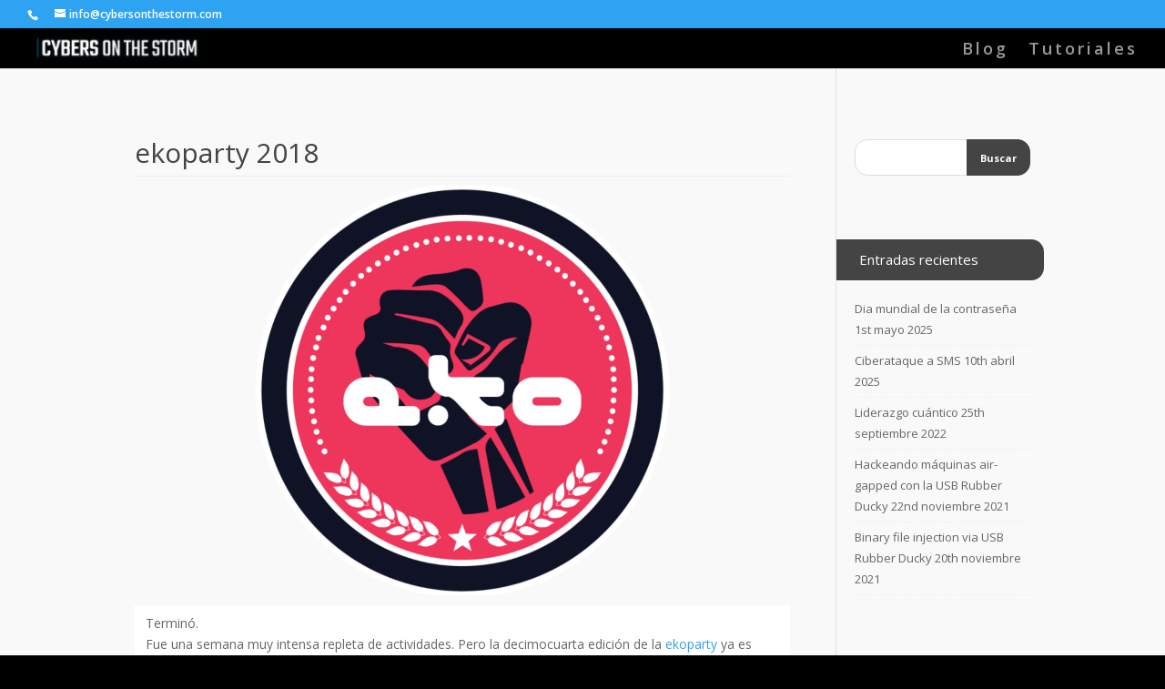

--- FILE ---
content_type: text/html; charset=UTF-8
request_url: https://cybersonthestorm.com/ekoparty-2018/
body_size: 11572
content:
<!DOCTYPE html><html lang="es-AR" prefix="og: https://ogp.me/ns#"><head><meta charset="UTF-8" /><meta http-equiv="X-UA-Compatible" content="IE=edge"><link rel="pingback" href="https://cybersonthestorm.com/xmlrpc.php" /> <script type="text/javascript">document.documentElement.className = 'js';</script> <script>var et_site_url='https://cybersonthestorm.com';var et_post_id='659';function et_core_page_resource_fallback(a,b){"undefined"===typeof b&&(b=a.sheet.cssRules&&0===a.sheet.cssRules.length);b&&(a.onerror=null,a.onload=null,a.href?a.href=et_site_url+"/?et_core_page_resource="+a.id+et_post_id:a.src&&(a.src=et_site_url+"/?et_core_page_resource="+a.id+et_post_id))}</script> <link media="all" href="https://cybersonthestorm.com/wp-content/cache/autoptimize/css/autoptimize_12b74006b717d12b53e5cb69f9ae92f4.css" rel="stylesheet"><title>ekoparty 2018 - Cybers on the Storm</title><meta name="description" content="Terminó. Fue una semana muy intensa repleta de actividades. Pero la decimocuarta edición de la ekoparty ya es historia. Dejó como resultado más conocimiento, más temas en los que interesarse, más ganas de investigar, más amigos."/><meta name="robots" content="follow, index, max-snippet:-1, max-video-preview:-1, max-image-preview:large"/><link rel="canonical" href="https://cybersonthestorm.com/ekoparty-2018/" /><meta property="og:locale" content="es_ES" /><meta property="og:type" content="article" /><meta property="og:title" content="ekoparty 2018 - Cybers on the Storm" /><meta property="og:description" content="Terminó. Fue una semana muy intensa repleta de actividades. Pero la decimocuarta edición de la ekoparty ya es historia. Dejó como resultado más conocimiento, más temas en los que interesarse, más ganas de investigar, más amigos." /><meta property="og:url" content="https://cybersonthestorm.com/ekoparty-2018/" /><meta property="og:site_name" content="Cybers on the Storm" /><meta property="article:section" content="Eventos" /><meta property="og:updated_time" content="2021-06-05T23:46:31-03:00" /><meta property="og:image" content="https://cybersonthestorm.com/wp-content/uploads/2018/09/Logo-eko2018.png" /><meta property="og:image:secure_url" content="https://cybersonthestorm.com/wp-content/uploads/2018/09/Logo-eko2018.png" /><meta property="og:image:width" content="1440" /><meta property="og:image:height" content="1080" /><meta property="og:image:alt" content="ekoparty 2018" /><meta property="og:image:type" content="image/png" /><meta property="article:published_time" content="2018-09-30T21:16:27-03:00" /><meta property="article:modified_time" content="2021-06-05T23:46:31-03:00" /><meta name="twitter:card" content="summary_large_image" /><meta name="twitter:title" content="ekoparty 2018 - Cybers on the Storm" /><meta name="twitter:description" content="Terminó. Fue una semana muy intensa repleta de actividades. Pero la decimocuarta edición de la ekoparty ya es historia. Dejó como resultado más conocimiento, más temas en los que interesarse, más ganas de investigar, más amigos." /><meta name="twitter:image" content="https://cybersonthestorm.com/wp-content/uploads/2018/09/Logo-eko2018.png" /><meta name="twitter:label1" content="Written by" /><meta name="twitter:data1" content="Carlos Benitez" /><meta name="twitter:label2" content="Time to read" /><meta name="twitter:data2" content="7 minutos" /> <script type="application/ld+json" class="rank-math-schema">{"@context":"https://schema.org","@graph":[{"@type":["Person","Organization"],"@id":"https://cybersonthestorm.com/#person","name":"Carlos Benitez","logo":{"@type":"ImageObject","@id":"https://cybersonthestorm.com/#logo","url":"https://cybersonthestorm.com/wp-content/uploads/2018/09/cyber.png","contentUrl":"https://cybersonthestorm.com/wp-content/uploads/2018/09/cyber.png","caption":"Carlos Benitez","inLanguage":"es-AR","width":"64","height":"69"},"image":{"@type":"ImageObject","@id":"https://cybersonthestorm.com/#logo","url":"https://cybersonthestorm.com/wp-content/uploads/2018/09/cyber.png","contentUrl":"https://cybersonthestorm.com/wp-content/uploads/2018/09/cyber.png","caption":"Carlos Benitez","inLanguage":"es-AR","width":"64","height":"69"}},{"@type":"WebSite","@id":"https://cybersonthestorm.com/#website","url":"https://cybersonthestorm.com","name":"Carlos Benitez","publisher":{"@id":"https://cybersonthestorm.com/#person"},"inLanguage":"es-AR"},{"@type":"ImageObject","@id":"https://cybersonthestorm.com/wp-content/uploads/2018/09/Logo-eko2018.png","url":"https://cybersonthestorm.com/wp-content/uploads/2018/09/Logo-eko2018.png","width":"1440","height":"1080","inLanguage":"es-AR"},{"@type":"WebPage","@id":"https://cybersonthestorm.com/ekoparty-2018/#webpage","url":"https://cybersonthestorm.com/ekoparty-2018/","name":"ekoparty 2018 - Cybers on the Storm","datePublished":"2018-09-30T21:16:27-03:00","dateModified":"2021-06-05T23:46:31-03:00","isPartOf":{"@id":"https://cybersonthestorm.com/#website"},"primaryImageOfPage":{"@id":"https://cybersonthestorm.com/wp-content/uploads/2018/09/Logo-eko2018.png"},"inLanguage":"es-AR"},{"@type":"Person","@id":"https://cybersonthestorm.com/ekoparty-2018/#author","name":"Carlos Benitez","image":{"@type":"ImageObject","@id":"https://secure.gravatar.com/avatar/f750193d198d98da25b3172e6a93b48d","url":"https://secure.gravatar.com/avatar/f750193d198d98da25b3172e6a93b48d","caption":"Carlos Benitez","inLanguage":"es-AR"}},{"@type":"BlogPosting","headline":"ekoparty 2018 - Cybers on the Storm","keywords":"ekoparty 2018,ekoparty","datePublished":"2018-09-30T21:16:27-03:00","dateModified":"2021-06-05T23:46:31-03:00","author":{"@id":"https://cybersonthestorm.com/ekoparty-2018/#author","name":"Carlos Benitez"},"publisher":{"@id":"https://cybersonthestorm.com/#person"},"description":"Termin\u00f3. Fue una semana muy intensa repleta de actividades. Pero la decimocuarta edici\u00f3n de la ekoparty ya es historia. Dej\u00f3 como resultado m\u00e1s conocimiento, m\u00e1s temas en los que interesarse, m\u00e1s ganas de investigar, m\u00e1s amigos.","name":"ekoparty 2018 - Cybers on the Storm","@id":"https://cybersonthestorm.com/ekoparty-2018/#richSnippet","isPartOf":{"@id":"https://cybersonthestorm.com/ekoparty-2018/#webpage"},"image":{"@id":"https://cybersonthestorm.com/wp-content/uploads/2018/09/Logo-eko2018.png"},"inLanguage":"es-AR","mainEntityOfPage":{"@id":"https://cybersonthestorm.com/ekoparty-2018/#webpage"}}]}</script> <link rel="alternate" type="application/rss+xml" title="Cybers on the Storm &raquo; Feed" href="https://cybersonthestorm.com/feed/" /><link rel="alternate" type="application/rss+xml" title="Cybers on the Storm &raquo; RSS de los comentarios" href="https://cybersonthestorm.com/comments/feed/" /><meta content="Divi Child v.3.11.1.1533816816" name="generator"/><link rel='stylesheet' id='divi-fonts-css' href='https://fonts.googleapis.com/css?family=Open+Sans:300italic,400italic,600italic,700italic,800italic,400,300,600,700,800&#038;subset=latin,latin-ext&#038;display=swap' type='text/css' media='all' /> <script type="text/javascript" src="https://cybersonthestorm.com/wp-includes/js/jquery/jquery.min.js" id="jquery-core-js"></script> <link rel="https://api.w.org/" href="https://cybersonthestorm.com/wp-json/" /><link rel="alternate" type="application/json" href="https://cybersonthestorm.com/wp-json/wp/v2/posts/659" /><link rel="alternate" type="application/json+oembed" href="https://cybersonthestorm.com/wp-json/oembed/1.0/embed?url=https%3A%2F%2Fcybersonthestorm.com%2Fekoparty-2018%2F" /><link rel="alternate" type="text/xml+oembed" href="https://cybersonthestorm.com/wp-json/oembed/1.0/embed?url=https%3A%2F%2Fcybersonthestorm.com%2Fekoparty-2018%2F&#038;format=xml" /><meta name="viewport" content="width=device-width, initial-scale=1.0, maximum-scale=1.0, user-scalable=0" /><link rel="preload" href="https://cybersonthestorm.com/wp-content/themes/Divi/core/admin/fonts/modules.ttf" as="font" crossorigin="anonymous">  <script async src="https://www.googletagmanager.com/gtag/js?id=UA-128576207-2"></script> <script>window.dataLayer = window.dataLayer || [];
  function gtag(){dataLayer.push(arguments);}
  gtag('js', new Date());

  gtag('config', 'UA-128576207-2');</script><link rel="icon" href="https://cybersonthestorm.com/wp-content/uploads/2020/05/favicon.ico" sizes="32x32" /><link rel="icon" href="https://cybersonthestorm.com/wp-content/uploads/2020/05/favicon.ico" sizes="192x192" /><link rel="apple-touch-icon" href="https://cybersonthestorm.com/wp-content/uploads/2020/05/favicon.ico" /><meta name="msapplication-TileImage" content="https://cybersonthestorm.com/wp-content/uploads/2020/05/favicon.ico" /></head><body class="post-template-default single single-post postid-659 single-format-standard custom-background et_pb_button_helper_class et_fullwidth_nav et_fullwidth_secondary_nav et_fixed_nav et_show_nav et_pb_show_title et_hide_mobile_logo et_secondary_nav_enabled et_primary_nav_dropdown_animation_fade et_secondary_nav_dropdown_animation_fade et_header_style_left et_pb_footer_columns2 et_pb_gutter osx et_pb_gutters2 et_pb_pagebuilder_layout et_right_sidebar et_divi_theme et-db et_minified_js et_minified_css"><div id="page-container"><div id="top-header"><div class="container clearfix"><div id="et-info"> <span id="et-info-phone"></span> <a href="mailto:info@cybersonthestorm.com"><span id="et-info-email">info@cybersonthestorm.com</span></a></div><div id="et-secondary-menu"></div></div></div><header id="main-header" data-height-onload="30"><div class="container clearfix et_menu_container"><div class="logo_container"> <span class="logo_helper"></span> <a href="https://cybersonthestorm.com/"> <img src="https://cybersonthestorm.com/wp-content/uploads/2018/09/cots_menu-02-e1538057685131.png" alt="Cybers on the Storm" id="logo" data-height-percentage="100" /> </a></div><div id="et-top-navigation" data-height="30" data-fixed-height="58"><nav id="top-menu-nav"><ul id="top-menu" class="nav"><li id="menu-item-356" class="menu-item menu-item-type-post_type menu-item-object-page menu-item-home menu-item-356"><a href="https://cybersonthestorm.com/">Blog</a></li><li id="menu-item-954" class="menu-item menu-item-type-post_type menu-item-object-page menu-item-954"><a href="https://cybersonthestorm.com/tutoriales/">Tutoriales</a></li></ul></nav><div id="et_mobile_nav_menu"><div class="mobile_nav closed"> <span class="select_page">Select Page</span> <span class="mobile_menu_bar mobile_menu_bar_toggle"></span></div></div></div></div><div class="et_search_outer"><div class="container et_search_form_container"><form role="search" method="get" class="et-search-form" action="https://cybersonthestorm.com/"> <input type="search" class="et-search-field" placeholder="Search &hellip;" value="" name="s" title="Search for:" /></form> <span class="et_close_search_field"></span></div></div></header><div id="et-main-area"><div id="main-content"><div class="container"><div id="content-area" class="clearfix"><div id="left-area"><article id="post-659" class="et_pb_post post-659 post type-post status-publish format-standard has-post-thumbnail hentry category-eventos category-actualidad category-ciberseguridad category-hackers"><div class="et_post_meta_wrapper"><h1 class="entry-title">ekoparty 2018</h1> <img src="https://cybersonthestorm.com/wp-content/uploads/2018/09/Logo-eko2018-1080x675.png" alt="" class="" width="1080" height="675" srcset="https://cybersonthestorm.com/wp-content/uploads/2018/09/Logo-eko2018-1080x675.png 1080w, https://cybersonthestorm.com/wp-content/uploads/2018/09/Logo-eko2018-400x250.png 400w" sizes="(max-width: 1080px) 100vw, 1080px" /></div><div class="entry-content"><div id="et-boc" class="et-boc"><div class="et-l et-l--post"><div class="et_builder_inner_content et_pb_gutters3"><div class="et_pb_section et_pb_section_0 et_section_regular" ><div class="et_pb_row et_pb_row_0 et_pb_row_empty"></div></div><div class="et_pb_section et_pb_section_1 et_section_regular" ><div class="et_pb_row et_pb_row_1"><div class="et_pb_column et_pb_column_4_4 et_pb_column_0  et_pb_css_mix_blend_mode_passthrough et-last-child"><div class="et_pb_module et_pb_text et_pb_text_0  et_pb_text_align_left et_pb_bg_layout_light"><div class="et_pb_text_inner"><div><p>Terminó.<br /> Fue una semana muy intensa repleta de actividades. Pero la decimocuarta edición de la <a href="http://ekoparty.org/index.php" target="_blank" rel="noopener">ekoparty</a> ya es historia. Dejó como resultado más conocimiento, más temas en los que interesarse, más ganas de investigar, más amigos.</p><p>Ekoparty (o &#8220;la eko&#8221;) es la reunión anual más importante de <em>curiosos-y-entusiastas-de-la-tecnología-y-de-la-seguridad-que-les-gusta-saber-cómo-funcionan-las-cosas-y-como-encontrar-nuevas-funcionalidades-que-el-programador-no-pensó</em>&#8230;. de Argentina.<br /> Convoca unos 2500 asistentes de nuestro país pero también de todo el mundo. Si bien hay años más fuertes y años más flojos, la eko va mejorando edición tras edición en contenidos y calidad. Si bien no siempre puedo hacerlo, este año tuve la fortuna de poder asistir a los tres días y a muchas de sus conferencias y workshops.<br /> Fue una experiencia muy rica. Hubo expositores con CVs muy importantes, algunos fueron viejos conocidos y otros grandes amigos. Hubo eventos que disfruté, otros que me despertaron más curiosidades y otros que pasaron desapercibidos.</p><p>Habiendo recopilado algo de información, en esta nota, quise hacer análisis básico de algunos indicadores de la eko que tal vez les sean útiles a los lectores. Aclaro que si bien hubo como siempre, varias actividades como trainings, workshops, stands, etc. para el análisis solo me centré en las conferencias. Tengan en cuenta que muchos de los expositores o empresas a las que pertenecen, además de dar charlas, también llevaron adelante workshops o tuvieron sus propios stands. Por esto considero que tomando solo las conferencias, la muestra es representativa.</p><p>Como es la primera vez que hago esto, no puedo comparar con ediciones anteriores, pero de todos modos ahí van los resultados.</p><p>Uno de los indicadores que siempre me interesaron en estas conferencias, es quiénes son los expositores, los países a los que pertenecen y las empresas/grupos que representan. En la eko 2018 se dieron 25 charlas, brindadas por 30 expositores, los que pertenecen, hasta donde pude averiguar, a 7 países diferentes.</p></div><p>&nbsp;</p><p>&nbsp;</p></div></div><div class="et_pb_module et_pb_image et_pb_image_0"> <span class="et_pb_image_wrap "><img decoding="async" src="[data-uri]" data-lazy-type="image" data-lazy-src="https://cybersonthestorm.com/wp-content/uploads/2018/09/expositores_paises.png" alt="" title="" height="auto" width="auto" data-lazy-srcset="https://cybersonthestorm.com/wp-content/uploads/2018/09/expositores_paises.png 658w, https://cybersonthestorm.com/wp-content/uploads/2018/09/expositores_paises-300x196.png 300w" data-lazy-sizes="(max-width: 658px) 100vw, 658px" class="lazy lazy-hidden wp-image-662" /><noscript><img decoding="async" src="https://cybersonthestorm.com/wp-content/uploads/2018/09/expositores_paises.png" alt="" title="" height="auto" width="auto" srcset="https://cybersonthestorm.com/wp-content/uploads/2018/09/expositores_paises.png 658w, https://cybersonthestorm.com/wp-content/uploads/2018/09/expositores_paises-300x196.png 300w" sizes="(max-width: 658px) 100vw, 658px" class="wp-image-662" /></noscript></span></div><div class="et_pb_module et_pb_text et_pb_text_1  et_pb_text_align_left et_pb_bg_layout_light"><div class="et_pb_text_inner"><div>En el gráfico se puede ver que el 47% de los expositores fueron extranjeros. Un excelente número que muestra el interés por investigadores de otros países de compartir sus experiencias con la cumunidad en la eko. Por otro lado, en la tabla que sigue se pueden ver las empresas o grupos a los que pertenecen los investigadores que dieron las charlas..</div></div></div><div class="et_pb_module et_pb_image et_pb_image_1"> <span class="et_pb_image_wrap "><img decoding="async" src="[data-uri]" data-lazy-type="image" data-lazy-src="https://cybersonthestorm.com/wp-content/uploads/2018/09/tabla.png" alt="" title="" height="auto" width="auto" data-lazy-srcset="https://cybersonthestorm.com/wp-content/uploads/2018/09/tabla.png 525w, https://cybersonthestorm.com/wp-content/uploads/2018/09/tabla-197x300.png 197w" data-lazy-sizes="(max-width: 525px) 100vw, 525px" class="lazy lazy-hidden wp-image-664" /><noscript><img decoding="async" src="https://cybersonthestorm.com/wp-content/uploads/2018/09/tabla.png" alt="" title="" height="auto" width="auto" srcset="https://cybersonthestorm.com/wp-content/uploads/2018/09/tabla.png 525w, https://cybersonthestorm.com/wp-content/uploads/2018/09/tabla-197x300.png 197w" sizes="(max-width: 525px) 100vw, 525px" class="wp-image-664" /></noscript></span></div><div class="et_pb_module et_pb_text et_pb_text_2  et_pb_text_align_left et_pb_bg_layout_light"><div class="et_pb_text_inner"><div><p>Seis de los expositores lo hicieron en nombre de las universidades o grupos de investigación donde actúan, o en forma independiente. El resto de ellos pertentecen a empresas de seguridad.</p><p>&nbsp;</p><p>Por último, el análisis que más me interesa cada vez que se dan conferencias de este tipo, es ver los temas que se trataron, que siempre tienen una característica importante: están en vigencia.</p><p>No necesariamente son novedosos o importantes, pero sí están &#8220;de moda&#8221; y hay un importante número de personas a las que les interesa, sino no los presentarían. Me tomé la libertad de agrupar los temas tratados en categorías para presentarlas en el siguiente gráfico:</p></div><div></div><div></div><div></div><div><blockquote><p><b></b></p></blockquote></div></div></div><div class="et_pb_module et_pb_image et_pb_image_2"> <span class="et_pb_image_wrap "><img decoding="async" src="[data-uri]" data-lazy-type="image" data-lazy-src="https://cybersonthestorm.com/wp-content/uploads/2018/09/temas.png" alt="" title="" height="auto" width="auto" data-lazy-srcset="https://cybersonthestorm.com/wp-content/uploads/2018/09/temas.png 655w, https://cybersonthestorm.com/wp-content/uploads/2018/09/temas-300x197.png 300w" data-lazy-sizes="(max-width: 655px) 100vw, 655px" class="lazy lazy-hidden wp-image-665" /><noscript><img decoding="async" src="https://cybersonthestorm.com/wp-content/uploads/2018/09/temas.png" alt="" title="" height="auto" width="auto" srcset="https://cybersonthestorm.com/wp-content/uploads/2018/09/temas.png 655w, https://cybersonthestorm.com/wp-content/uploads/2018/09/temas-300x197.png 300w" sizes="(max-width: 655px) 100vw, 655px" class="wp-image-665" /></noscript></span></div><div class="et_pb_module et_pb_text et_pb_text_3  et_pb_text_align_left et_pb_bg_layout_light"><div class="et_pb_text_inner"><div></div><div><strong></strong></div><div><p>Las categorías que tuvieron más interés por parte de los expositores este año, con 3 charlas por categoría, fueron las siguientes:</p><ul style="padding-left: 30px;"><li>Sistemas <strong>BMC</strong> (<em>Baseboard Manager Controllers</em>) combinada con la seguridad de los sistemas de booteo <strong>UEFI</strong> (<em>Unified Extensible Firmware Interface</em>). Estos sistemas asociados a los servidores suelen tener muy pocas medidas de seguridad y pueden llevar no solo a vulnerar servidores individuales sino comprometer toda la red de management de una empresa, que suele ser insegura y no controlada.</li></ul><ul style="padding-left: 30px;"><li><strong>Sistemas Operativos</strong>. Se tocaron temas de seguridad de los sistemas operativos de los iPhones y iPads (<strong>iOS</strong>) así como varias fallas en el kernel o en drivers de interfases de red de <strong>Windows</strong>.</li></ul><ul style="padding-left: 30px;"><li>Algunas<strong> aplicaciones populares</strong>. Se presentaron varias charlas sobre vulnerabilidades halladas en varias aplicaciones como por ejemplo: de <strong>lectura de PDFs</strong>, de archivos de posicionamiento en mapas de Google (<strong>KML</strong>), o en el sistema de de virtualización <strong>VirtualBox</strong>.</li></ul><p>&nbsp;</p><p>En segundo lugar, con 2 charlas por categoría, se presentaron:</p><ul style="padding-left: 30px;"><li>Vulnerabilidades en <strong>sistemas de pagos</strong>, tanto en las terminales <strong>POS</strong> portátiles como en sistemas <strong>NFC</strong> a través de los cuales se mostró que es posible alterar la información que viaja entre los dispositivos y generar fraudes de forma relativamente sencilla.</li></ul><ul style="padding-left: 30px;"><li>Fallas de seguridad en<strong> lenguajes de programación</strong> de páginas web dinámicas, en especial en algunas características de <strong>.net</strong> y en el modo de inyectar objetos en <strong>php</strong>.</li></ul><p>&nbsp;</p><p>Las siguientes categorías tuvieron una charla por cada una y fueron:</p><ul style="padding-left: 30px;"><li>Fallas de seguridad a la hora de implementar sistemas de redes definidas por software (<strong>SDN</strong>) sobre redes <strong>WAN</strong> por utilizar como base sistemas antiguos y vulnerables.</li></ul><ul style="padding-left: 30px;"><li>Ataques de tipo <strong>ROP</strong> Chain (<em>Return Oriented Programming</em>) en el que se construye un ataque con porciones de programas que ya están en la memoria.</li></ul><ul style="padding-left: 30px;"><li>Un caso particular de utilización de la <strong>Blockchain</strong>: los contratos inteligentes y de cómo se generan trampas a través de la publicación de <strong>contratos inteligentes vulnerables</strong>.</li></ul><ul style="padding-left: 30px;"><li>La utilización de la <strong>caché</strong> de diferentes proveedores y CDNs como vector de ataque en <strong>sistemas web</strong>.</li></ul><ul style="padding-left: 30px;"><li>Sistemas de administración de dispositivos móviles (<strong>MDM</strong>) vulnerables.</li></ul><ul style="padding-left: 30px;"><li>Análisis de arquitecturas inseguras de sistemas de <strong>Internet de las Cosas</strong> (IoT).</li></ul><ul style="padding-left: 30px;"><li>Resultados y recomendaciones para el análisis de <strong>artifacts de Malware</strong> en laboratorio.</li></ul><ul style="padding-left: 30px;"><li>Una charla nostálgica sobre emuladores para <strong>juegos</strong>.</li></ul><ul style="padding-left: 30px;"><li>Alertas sobre graves problemas en los <strong>optimizadores</strong> de los <strong>compiladores</strong> más populares que no solo introducen fallas de seguridad, sino que eliminan las contramedidas incluidas por los programadores.</li></ul><ul style="padding-left: 30px;"><li>El análisis y la utilización de la <strong>modificación dinámica</strong> de los sistemas de comando y control de los botnets (<strong>C&amp;C)</strong>.</li></ul><ul style="padding-left: 30px;"><li>Problemas serios en sistemas de <strong>autenticación</strong> en los que es posible comprometer cuentas de usuarios sin tener sus credenciales a través de las preguntas secretas.</li></ul><ul style="padding-left: 30px;"><li>La demostración de como los <strong>esquemas de</strong> <strong>arquitectura de desarrollo inseguros</strong> pueden llevar a difundir datos sensibles de producción a otros ambientes.</li></ul><p>Estos temas, no son necesariamente los más importantes o destacados en ciber seguridad. Que no se hayan tocado temas como <em>Advanced Endpoint Protection</em> (AEP), Inteligencia Artificial, <em>Phishing</em>, Radio, etc. no significa que no sean importantes, simplemente los investigadores que estuvieron en esta eko no los presentaron.</p><p>La eko #14 ya finalizó.</p><p>En mi caso me llevé unas 20 herramientas para probar que desconocía y otro tanto de referencias de papers para analizar. A mí me fue muy útil y la disfruté mucho, casi como &#8220;una fiesta de cumpleaños&#8221; como deseó Federico Kirschbaum, uno de sus organizadores, en la ceremonia inaugural. Espero que al resto de los asistentes también.</p><p>&nbsp;</p></div><div></div><div></div><div></div><div><blockquote><p><b>Nota por Carlos Benitez</b></p></blockquote></div></div></div></div></div></div><div class="et_pb_section et_pb_section_2 et_section_regular" ><div class="et_pb_row et_pb_row_2"><div class="et_pb_column et_pb_column_4_4 et_pb_column_1  et_pb_css_mix_blend_mode_passthrough et-last-child"><div class="et_pb_module et_pb_divider et_pb_divider_0 et_pb_divider_position_ et_pb_space"><div class="et_pb_divider_internal"></div></div></div></div></div><div class="et_pb_section et_pb_section_3 et_section_regular" ><div class="et_pb_row et_pb_row_3"><div class="et_pb_column et_pb_column_4_4 et_pb_column_2  et_pb_css_mix_blend_mode_passthrough et-last-child"><div class="et_pb_module et_pb_text et_pb_text_4  et_pb_text_align_left et_pb_bg_layout_light"><div class="et_pb_text_inner"><strong>Carlos Benitez</strong> es un reconocido experto en seguridad de la información.</div></div></div></div></div></div></div></div></div><div class="et_post_meta_wrapper"></div></article></div><div id="sidebar"><div id="search-9" class="et_pb_widget widget_search"><form role="search" method="get" id="searchform" class="searchform" action="https://cybersonthestorm.com/"><div> <label class="screen-reader-text" for="s">Buscar:</label> <input type="text" value="" name="s" id="s" /> <input type="submit" id="searchsubmit" value="Buscar" /></div></form></div><div id="recent-posts-3" class="et_pb_widget widget_recent_entries"><h4 class="widgettitle">Entradas recientes</h4><ul><li> <a href="https://cybersonthestorm.com/dia-mundial-de-la-contrasena/">Dia mundial de la contraseña</a> <span class="post-date">1st mayo 2025</span></li><li> <a href="https://cybersonthestorm.com/ciberataque-a-sms/">Ciberataque a SMS</a> <span class="post-date">10th abril 2025</span></li><li> <a href="https://cybersonthestorm.com/liderazgo-cuantico/">Liderazgo cuántico</a> <span class="post-date">25th septiembre 2022</span></li><li> <a href="https://cybersonthestorm.com/hackeando-con-la-usb-rubber-ducky/">Hackeando máquinas air-gapped con la USB Rubber Ducky</a> <span class="post-date">22nd noviembre 2021</span></li><li> <a href="https://cybersonthestorm.com/binary-file-injection-via-usb-rubber-ducky/">Binary file injection via USB Rubber Ducky</a> <span class="post-date">20th noviembre 2021</span></li></ul></div><div id="categories-6" class="et_pb_widget widget_categories"><h4 class="widgettitle">Categorías</h4><ul><li class="cat-item cat-item-5"><a href="https://cybersonthestorm.com/category/actualidad/">Actualidad</a></li><li class="cat-item cat-item-59"><a href="https://cybersonthestorm.com/category/aerolineas/">Aerolineas</a></li><li class="cat-item cat-item-15"><a href="https://cybersonthestorm.com/category/ai/">AI</a></li><li class="cat-item cat-item-6"><a href="https://cybersonthestorm.com/category/argentina/">Argentina</a></li><li class="cat-item cat-item-36"><a href="https://cybersonthestorm.com/category/bancos/">Bancos</a></li><li class="cat-item cat-item-49"><a href="https://cybersonthestorm.com/category/bitcoin/">Bitcoin</a></li><li class="cat-item cat-item-57"><a href="https://cybersonthestorm.com/category/blockchain/">Blockchain</a></li><li class="cat-item cat-item-31"><a href="https://cybersonthestorm.com/category/canales-laterales/">Canales Laterales</a></li><li class="cat-item cat-item-38"><a href="https://cybersonthestorm.com/category/centrales-electricas/">Centrales Electricas</a></li><li class="cat-item cat-item-25"><a href="https://cybersonthestorm.com/category/ceo/">CEO</a></li><li class="cat-item cat-item-7"><a href="https://cybersonthestorm.com/category/ciberdefensa/">CiberDefensa</a></li><li class="cat-item cat-item-63"><a href="https://cybersonthestorm.com/category/ciberproteccion/">Ciberprotección</a></li><li class="cat-item cat-item-13"><a href="https://cybersonthestorm.com/category/ciberseguridad/">CiberSeguridad</a></li><li class="cat-item cat-item-72"><a href="https://cybersonthestorm.com/category/computacion-cuantica/">Computación cuántica</a></li><li class="cat-item cat-item-64"><a href="https://cybersonthestorm.com/category/concientizacion/">Concientización</a></li><li class="cat-item cat-item-55"><a href="https://cybersonthestorm.com/category/ddos/">DDoS</a></li><li class="cat-item cat-item-65"><a href="https://cybersonthestorm.com/category/dns/">DNS</a></li><li class="cat-item cat-item-35"><a href="https://cybersonthestorm.com/category/encriptados/">Encriptados</a></li><li class="cat-item cat-item-60"><a href="https://cybersonthestorm.com/category/endpoint-protection/">Endpoint protection</a></li><li class="cat-item cat-item-11"><a href="https://cybersonthestorm.com/category/eu/">EU</a></li><li class="cat-item cat-item-14"><a href="https://cybersonthestorm.com/category/european-union/">European Union</a></li><li class="cat-item cat-item-61"><a href="https://cybersonthestorm.com/category/eventos/">Eventos</a></li><li class="cat-item cat-item-9"><a href="https://cybersonthestorm.com/category/facebook/">Facebook</a></li><li class="cat-item cat-item-76"><a href="https://cybersonthestorm.com/category/fearware/">Fearware</a></li><li class="cat-item cat-item-56"><a href="https://cybersonthestorm.com/category/filtraciones/">Filtraciones</a></li><li class="cat-item cat-item-45"><a href="https://cybersonthestorm.com/category/fraud/">Fraud</a></li><li class="cat-item cat-item-8"><a href="https://cybersonthestorm.com/category/gdpr/">GDPR</a></li><li class="cat-item cat-item-22"><a href="https://cybersonthestorm.com/category/hackers/">Hackers</a></li><li class="cat-item cat-item-71"><a href="https://cybersonthestorm.com/category/hardware/">Hardware</a></li><li class="cat-item cat-item-41"><a href="https://cybersonthestorm.com/category/health-records/">Health Records</a></li><li class="cat-item cat-item-16"><a href="https://cybersonthestorm.com/category/ia/">IA</a></li><li class="cat-item cat-item-68"><a href="https://cybersonthestorm.com/category/industria/">Industria</a></li><li class="cat-item cat-item-23"><a href="https://cybersonthestorm.com/category/informacion/">Información</a></li><li class="cat-item cat-item-39"><a href="https://cybersonthestorm.com/category/infraestructuras-criticas/">Infraestructuras Criticas</a></li><li class="cat-item cat-item-19"><a href="https://cybersonthestorm.com/category/inteligencia-artificial/">Inteligencia Artificial</a></li><li class="cat-item cat-item-66"><a href="https://cybersonthestorm.com/category/internet-of-things/">Internet of things</a></li><li class="cat-item cat-item-43"><a href="https://cybersonthestorm.com/category/juegos-olimpicos/">Juegos Olimpicos</a></li><li class="cat-item cat-item-108"><a href="https://cybersonthestorm.com/category/sistemas-operativos/kali/">Kali</a></li><li class="cat-item cat-item-27"><a href="https://cybersonthestorm.com/category/kernels/">Kernels</a></li><li class="cat-item cat-item-73"><a href="https://cybersonthestorm.com/category/keystroke-dynamics/">Keystroke Dynamics</a></li><li class="cat-item cat-item-37"><a href="https://cybersonthestorm.com/category/khutech/">Khutech</a></li><li class="cat-item cat-item-29"><a href="https://cybersonthestorm.com/category/machine-learning/">Machine Learning</a></li><li class="cat-item cat-item-58"><a href="https://cybersonthestorm.com/category/malware/">Malware</a></li><li class="cat-item cat-item-28"><a href="https://cybersonthestorm.com/category/meltdown/">Meltdown</a></li><li class="cat-item cat-item-32"><a href="https://cybersonthestorm.com/category/mensajes/">Mensajes</a></li><li class="cat-item cat-item-130"><a href="https://cybersonthestorm.com/category/mfa/">MFA</a></li><li class="cat-item cat-item-26"><a href="https://cybersonthestorm.com/category/microkernels/">MicroKernels</a></li><li class="cat-item cat-item-48"><a href="https://cybersonthestorm.com/category/monedas-virtuales/">Monedas Virtuales</a></li><li class="cat-item cat-item-46"><a href="https://cybersonthestorm.com/category/nopetya/">NoPetya</a></li><li class="cat-item cat-item-24"><a href="https://cybersonthestorm.com/category/noticias/">Noticias</a></li><li class="cat-item cat-item-129"><a href="https://cybersonthestorm.com/category/passwords/">Passwords</a></li><li class="cat-item cat-item-77"><a href="https://cybersonthestorm.com/category/pentest/">Pentest</a></li><li class="cat-item cat-item-62"><a href="https://cybersonthestorm.com/category/phishing/">Phishing</a></li><li class="cat-item cat-item-21"><a href="https://cybersonthestorm.com/category/privacidad/">Privacidad</a></li><li class="cat-item cat-item-123"><a href="https://cybersonthestorm.com/category/computacion-cuantica/qubit/">qubit</a></li><li class="cat-item cat-item-40"><a href="https://cybersonthestorm.com/category/ransomware/">Ransomware</a></li><li class="cat-item cat-item-107"><a href="https://cybersonthestorm.com/category/hardware/raspberry-pi/">Raspberry Pi</a></li><li class="cat-item cat-item-113"><a href="https://cybersonthestorm.com/category/ransomware/revil/">REvil</a></li><li class="cat-item cat-item-44"><a href="https://cybersonthestorm.com/category/rusia-2018/">Rusia 2018</a></li><li class="cat-item cat-item-42"><a href="https://cybersonthestorm.com/category/salud/">Salud</a></li><li class="cat-item cat-item-12"><a href="https://cybersonthestorm.com/category/seguridad-de-la-informacion/">Seguridad de la Información</a></li><li class="cat-item cat-item-34"><a href="https://cybersonthestorm.com/category/seguros/">Seguros</a></li><li class="cat-item cat-item-17"><a href="https://cybersonthestorm.com/category/siem/">SIEM</a></li><li class="cat-item cat-item-67"><a href="https://cybersonthestorm.com/category/social-media/">Social media</a></li><li class="cat-item cat-item-30"><a href="https://cybersonthestorm.com/category/spectre/">Spectre</a></li><li class="cat-item cat-item-18"><a href="https://cybersonthestorm.com/category/tecnologias/">Tecnologías</a></li><li class="cat-item cat-item-70"><a href="https://cybersonthestorm.com/category/tutoriales/">Tutoriales</a></li><li class="cat-item cat-item-10"><a href="https://cybersonthestorm.com/category/union-europea/">Unión Europea</a></li><li class="cat-item cat-item-20"><a href="https://cybersonthestorm.com/category/vulnerabilidades/">Vulnerabilidades</a></li><li class="cat-item cat-item-47"><a href="https://cybersonthestorm.com/category/wannacry/">WannaCry</a></li><li class="cat-item cat-item-33"><a href="https://cybersonthestorm.com/category/whatsapp/">WhatsApp</a></li></ul></div></div></div></div></div><footer id="main-footer"><div id="footer-bottom"><div class="container clearfix"></div></div></footer></div></div>  <script type="text/javascript" id="divi-custom-script-js-extra">var DIVI = {"item_count":"%d Item","items_count":"%d Items"};
var et_shortcodes_strings = {"previous":"Previous","next":"Next"};
var et_pb_custom = {"ajaxurl":"https:\/\/cybersonthestorm.com\/wp-admin\/admin-ajax.php","images_uri":"https:\/\/cybersonthestorm.com\/wp-content\/themes\/Divi\/images","builder_images_uri":"https:\/\/cybersonthestorm.com\/wp-content\/themes\/Divi\/includes\/builder\/images","et_frontend_nonce":"02305c9503","subscription_failed":"Please, check the fields below to make sure you entered the correct information.","et_ab_log_nonce":"3828e38284","fill_message":"Please, fill in the following fields:","contact_error_message":"Please, fix the following errors:","invalid":"Invalid email","captcha":"Captcha","prev":"Prev","previous":"Previous","next":"Next","wrong_captcha":"You entered the wrong number in captcha.","wrong_checkbox":"Checkbox","ignore_waypoints":"no","is_divi_theme_used":"1","widget_search_selector":".widget_search","ab_tests":[],"is_ab_testing_active":"","page_id":"659","unique_test_id":"","ab_bounce_rate":"5","is_cache_plugin_active":"yes","is_shortcode_tracking":"","tinymce_uri":""}; var et_builder_utils_params = {"condition":{"diviTheme":true,"extraTheme":false},"scrollLocations":["app","top"],"builderScrollLocations":{"desktop":"app","tablet":"app","phone":"app"},"onloadScrollLocation":"app","builderType":"fe"}; var et_frontend_scripts = {"builderCssContainerPrefix":"#et-boc","builderCssLayoutPrefix":"#et-boc .et-l"};
var et_pb_box_shadow_elements = [];
var et_pb_motion_elements = {"desktop":[],"tablet":[],"phone":[]};
var et_pb_sticky_elements = [];</script> <script type="text/javascript" defer src="https://use.fontawesome.com/30858dc40a.js" id="kirki-fontawesome-font-js"></script> <script type="text/javascript" defer src="https://ajax.googleapis.com/ajax/libs/webfont/1.6.26/webfont.js" id="webfont-loader-js"></script> <script defer src="https://cybersonthestorm.com/wp-content/cache/autoptimize/js/autoptimize_8334d8528be90b95fea789e4ff78f5fc.js"></script></body></html>